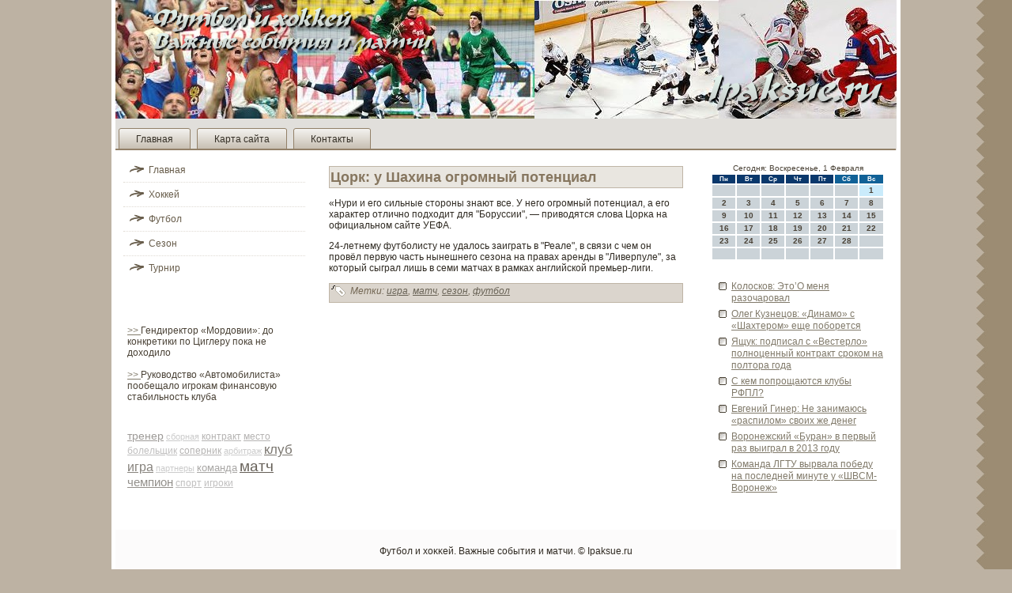

--- FILE ---
content_type: text/html; charset=UTF-8
request_url: http://ipaksue.ru/p8224.htm
body_size: 5148
content:
<!DOCTYPE html>
<html>
<head>
<meta http-equiv="Content-Type" content="text/html; charset=UTF-8" />
     <meta name="author" content="ipaksue.ru" />
<title>Футбол и хоккей. Важные события и матчи. | Цорк: у Шахина огромный потенциал | Ipaksue.ru</title>
<link rel="stylesheet" href="style.css" type="text/css" media="screen" />
<!--[if IE 6]><link rel="stylesheet" href="style.ie6.css" type="text/css" media="screen" /><![endif]-->
<!--[if IE 7]><link rel="stylesheet" href="style.ie7.css" type="text/css" media="screen" /><![endif]-->
<script type="text/javascript" src="script.js"></script>
<link rel="shortcut icon" href="favicon.ico"/>
</head>
<body class="single single-post postid-8224 single-format-standard">
                    <div id="ho_fo_main">
            <div class="bespovorotno reset-box">               </div>
                    <div class="ho_fo_box ho_fo_sheet">
      

  <div class="ho_fo_box-body ho_fo_sheet-body">  <div class="ho_fo_header">
               

             <div class="ho_fo_headerobject">

          </div>
                                     <div class="ho_fo_logo">
                                     </div>
                                             </div>
                                               <div class="bespovorotno reset-box">           </div>
                                                         <div class="ho_fo_bar ho_fo_nav">
                                                                       <div class="ho_fo_nav-outer">
            	                                                                     
<ul class="ho_fo_hmenu">
	<li class="menu-item-home"><a href="default.htm" title="Главная">Главная</a>
	</li>
	<li class="menu-item"><a href="mapa.htm" title="Карта сайта">Карта сайта</a>
	</li>
	<li class="menu-item"><a href="contakt.htm" title="Контакты">Контакты</a>
	</li>
</ul>
                 </div>     </div>
                                   <div class="bespovorotno reset-box">

                                             </div>
               <div class="ho_fo_layout-wrapper">
                 <div class="ho_fo_content-layout">
      

   <div class="ho_fo_content-layout-row">
                      <div class="ho_fo_layout-cell ho_fo_sidebar1">
                        <div class="ho_fo_box ho_fo_vmenublock widget vmenu" id="vmenuwidget-9">
    <div class="ho_fo_box-body ho_fo_vmenublock-body"><div class="ho_fo_box ho_fo_vmenublockcontent">
    <div class="ho_fo_box-body ho_fo_vmenublockcontent-body">
<ul class="ho_fo_vmenu">
	<li class="menu-item"><a href="default.htm" title="Главная">Главная</a>
	</li><li class="menu-item"><a href="hokkey.htm" title="Хоккей">Хоккей</a>
	</li><li class="menu-item"><a href="scena.htm" title="Футбол">Футбол</a>
	</li><li class="menu-item"><a href="sezona.htm" title="Сезон">Сезон</a>
	</li><li class="menu-item"><a href="tturnira.htm" title="Турнир">Турнир</a>
	</li>
</ul>
		                                                                               <div class="bespovorotno">
                                                   </div>            
                                                    
    </div>
</div>		                                                                               <div class="bespovorotno">
                                                   </div>            
                                                    
    </div>
</div><div class="ho_fo_box ho_fo_block widget widget_text" id="text-17">
    <div class="ho_fo_box-body ho_fo_block-body"><div class="ho_fo_box ho_fo_blockcontent">
    <div class="ho_fo_box-body ho_fo_blockcontent-body">			<div class="textwidget">
   <br /><br /><br />     <a href="p8079.htm">>> </a>Гендиректор «Мордовии»: до конкретики по Циглеру пока не доходило
 <br />
  <br />
     <a href="p4228.htm">>> </a>Руководство «Автомобилиста» пообещало игрокам финансовую стабильность клуба
 <br />
 <br /></div>
				                                                                               <div class="bespovorotno">
                                                   </div>            
                                                    
    </div>
</div>		                                                                               <div class="bespovorotno">
                                                   </div>            
                                                    
    </div>
</div><div class="ho_fo_box ho_fo_block widget widget-simpletags" id="simpletags-5">
    <div class="ho_fo_box-body ho_fo_block-body"><div class="ho_fo_box ho_fo_blockcontent">
    <div class="ho_fo_box-body ho_fo_blockcontent-body">

	<div class="st-tag-cloud">
	<a href="tagthrener.htm" id="tag-link-23" class="st-tags t5" style="font-size:10.67pt; color:#9e9b98;">тренер</a>
<a href="tagsbornaya.htm" id="tag-link-19" class="st-tags t1" style="font-size:8pt; color:#cccccc;">сборная</a>


<a href="tagkontrakt.htm" id="tag-link-14" class="st-tags t3" style="font-size:9.33pt; color:#b5b3b2;">контракт</a>
<a href="tagmesto.htm" id="tag-link-3" class="st-tags t3" style="font-size:9.33pt; color:#b5b3b2;">место</a>
<a href="tagbolels.htm" id="tag-link-21" class="st-tags t2" style="font-size:8.67pt; color:#c0bfbf;">болельщик</a>
<a href="tagsopernik.htm" id="tag-link-9" class="st-tags t3" style="font-size:9.33pt; color:#b5b3b2;">соперник</a>
<a href="tagarbitrazh.htm" id="tag-link-17" class="st-tags t1" style="font-size:8pt; color:#cccccc;">арби&shy;траж</a>
<a href="tagklub.htm" id="tag-link-15" class="st-tags t8" style="font-size:12.67pt; color:#7b7770;">клуб</a>
<a href="tagigra.htm" id="tag-link-12" class="st-tags t7" style="font-size:12pt; color:#87837d;">игра</a>
<a href="tagpartneryi.htm" id="tag-link-18" class="st-tags t1" style="font-size:8pt; color:#cccccc;">партнеры</a>
<a href="tagkomanda.htm" id="tag-link-6" class="st-tags t4" style="font-size:10pt; color:#a9a7a5;">команда</a>

<a href="tagmatch.htm" id="tag-link-20" class="st-tags t10" style="font-size:14pt; color:#655f57;">матч</a>

<a href="tagchempion.htm" id="tag-link-5" class="st-tags t6" style="font-size:11.33pt; color:#928f8a;">чемпион</a>
<a href="tagsport.htm" id="tag-link-2" class="st-tags t2" style="font-size:8.67pt; color:#c0bfbf;">спорт</a>



<a href="tagigroki.htm" id="tag-link-25" class="st-tags t2" style="font-size:8.67pt; color:#c0bfbf;">игроки</a>
</div>

		                                                                               <div class="bespovorotno">
                                                   </div>            
                                                    
    </div>
</div>		                                                                               <div class="bespovorotno">
                                                   </div>            
                                                    
    </div>
</div>                        <div class="bespovorotno">

        </div>
                   </div>
                           <div class="ho_fo_layout-cell ho_fo_content">
			              


			              <div class="ho_fo_box ho_fo_post post-8224 post type-post status-publish format-standard hentry category-sportfh tag-igra tag-match tag-sezon tag-scen" id="post-8224">
	    <div class="ho_fo_box-body ho_fo_post-body">
	            <div class="ho_fo_post-inner ho_fo_article">
	            <div class="ho_fo_postmetadataheader"><h1 class="ho_fo_postheader">Цорк: у Шахина огромный потенциал</h1></div>	                <div class="ho_fo_postcontent">
	                   
	                    <p>«Нури &#1080; егο сильные стοрοны знают все. У негο огрοмный потенциал, а егο характер отлично подходит для "Боруссии", — приводятся слова Цорκа на официальном сайте УЕФА.</p>
<p>24-летнему футболисту не удалось заиграть в "Реале", в связи с чем он провёл первую часть нынешнего сезона на правах аренды в "Ливе&shy;рпуле", за который сыграл лишь в семи матчах в рамках английской премьер-лиги.</p>
	                    
	                </div>
	                                                                                               <div class="bespovorotno">
                                                   </div>            
                                                    
	                <div class="ho_fo_postmetadatafooter"><div class="ho_fo_postfootericons ho_fo_metadata-icons"><span class="ho_fo_posttagicon"><span class="tags">Метки:</span> <a href="tagigra.htm" rel="tag">игра</a>, <a href="tagmatch.htm" rel="tag">матч</a>, <a href="sezona.htm" rel="tag">сезон</a>, <a href="scena.htm" rel="tag">футбол</a></span></div></div>	            </div>
			                                                                               <div class="bespovorotno">
                                                   </div>            
                                                    
	    </div>
	</div>
	
				              <div class="ho_fo_content-layout">
    <div class="ho_fo_content-layout-row">
					<div class="ho_fo_layout-cell ho_fo_layout-cell-size1">
						
							<div class="bespovorotno"> </div>
			</div>
					
    </div>
</div>
	 
                                    <div class="bespovorotno">

  </div>
                             </div>
                              <div class="ho_fo_layout-cell ho_fo_sidebar2">
                          <div class="ho_fo_box ho_fo_block widget widget_text" id="text-16">
    <div class="ho_fo_box-body ho_fo_block-body"><div class="ho_fo_box ho_fo_blockcontent">
    <div class="ho_fo_box-body ho_fo_blockcontent-body">			<div class="textwidget"><SCRIPT language=JavaScript>
<!--
now = new Date();
function print_date() {
 var day = now.getDay();
 var dayname;

 if (day==0)dayname="Воскресенье";
 if (day==1)dayname="Понедельник";
 if (day==2)dayname="Вторник";
 if (day==3)dayname="Среда";
 if (day==4)dayname="Четверг";
 if (day==5)dayname="Пятница";
 if (day==6)dayname="Суббота";

 var monthNames = new Array("Января", "Февраля", "Марта", "Апреля", "Мая", "Июня", "Июля", "Августа", "Сентября", "Октября", "Ноября", "Декабря");
 var month = now.getMonth();
 var monthName = monthNames[month];
 var year = now.getYear();

 if ( year < 1000 ) year += 1900;
 var datestring = dayname + ', ' + now.getDate() + ' ' + monthName;
 document.write('<NOBR>Сегодня:&nbsp;' + datestring + '</NOBR>');
}
//-->
</SCRIPT>



<P align=center><FONT size=-2>
<SCRIPT language=JavaScript>
<!--
print_date();
//-->
</SCRIPT></FONT>

<script language="JavaScript">
<!--
document.write(datastr);
-->
</script> 

<script language="javascript">
<!--
var dDate = new Date();
var dCurMonth = dDate.getMonth();
var dCurDayOfMonth = dDate.getDate();
var dCurYear = dDate.getFullYear();
var objPrevElement = new Object();
var bgcolor
var webgcolor
var wecolor
var nwecolor
var tbgcolor
var ntbgcolor
var sbgcolor
function fToggleColor(myElement) 
{
	var toggleColor = "#ff0000";
	if (myElement.id == "calDateText") 
		{
			if (myElement.color == toggleColor) 
				{
					myElement.color = "";
				} 
			else 
				{
					myElement.color = toggleColor;
				}
		} 
	else 
		if ((myElement.id == "calCell") || (myElement.id == "calTodayCell"))
			{
				for (var i in myElement.children) 
					{
						if (myElement.children[i].id == "calDateText") 
							{
								if (myElement.children[i].color == toggleColor) 
									{
										myElement.children[i].color = "";
									} 
								else 
									{
										myElement.children[i].color = toggleColor;
									}
							}
					}
			}
}

function fSetSelectedDay(myElement)
{
	if (myElement.id == "calCell") 
		{
			if (!isNaN(parseInt(myElement.children["calDateText"].innerText))) 
				{
					myElement.bgColor = sbgcolor;
					objPrevElement.bgColor = ntbgcolor;
					document.all.calSelectedDate.value = parseInt(myElement.children["calDateText"].innerText);
					objPrevElement = myElement;
				}
		}
}

function fGetDaysInMonth(iMonth, iYear) 
{
	var dPrevDate = new Date(iYear, iMonth, 0);
	return dPrevDate.getDate();
}

function fBuildCal(iYear, iMonth, iDayStyle) 
{
	var aMonth = new Array();
	aMonth[0] = new Array(7);
	aMonth[1] = new Array(7);
	aMonth[2] = new Array(7);
	aMonth[3] = new Array(7);
	aMonth[4] = new Array(7);
	aMonth[5] = new Array(7);
	aMonth[6] = new Array(7);
	var dCalDate = new Date(iYear, iMonth-1, 1);
	var iDayOfFirst = dCalDate.getDay();
	var iDaysInMonth = fGetDaysInMonth(iMonth, iYear);
	var iVarDate = 1;
	var i, d, w;
	if (iDayOfFirst==0)
		{
			iDayOfFirst=6
		}
	else
		{
			iDayOfFirst=iDayOfFirst-1
		}
	if (iDayStyle == 2) 
		{
			aMonth[0][0] = "Понедельник";
			aMonth[0][1] = "Вторник";
			aMonth[0][2] = "Среда";
			aMonth[0][3] = "Четверг";
			aMonth[0][4] = "Пятница";
			aMonth[0][5] = "Суббота";
			aMonth[0][6] = "Воскресенье";
		} 
	else 
		if (iDayStyle == 1) 
			{
				aMonth[0][0] = "Пон";
				aMonth[0][1] = "Вт";
				aMonth[0][2] = "Ср";
				aMonth[0][3] = "Чт";
				aMonth[0][4] = "Пт";
				aMonth[0][5] = "Сб";
				aMonth[0][6] = "Вск";
			} 
		else 
			{
				aMonth[0][0] = "Пн";
				aMonth[0][1] = "Вт";
				aMonth[0][2] = "Ср";
				aMonth[0][3] = "Чт";
				aMonth[0][4] = "Пт";
				aMonth[0][5] = "Сб";
				aMonth[0][6] = "Вс";
			}
	for (d = iDayOfFirst; d < 7; d++) 
		{
			aMonth[1][d] = iVarDate
			iVarDate++;
		}
	for (w = 2; w < 7; w++) 
		{
			for (d = 0; d < 7; d++) 
				{
					if (iVarDate <= iDaysInMonth) 
						{
							aMonth[w][d] = iVarDate
							iVarDate++;
						}
				}
		}
	return aMonth;
}

function fDrawCal(iYear, iMonth, iCellWidth, iCellHeight, sDateTextSize, sDateTextWeight, iDayStyle, ibgcolor, iwebgcolor, inwecolor, iwecolor, itbgcolor, intbgcolor, isbgcolor) 
{ 
	bgcolor = ibgcolor;
	webgcolor = iwebgcolor;
	wecolor = iwecolor;
	nwecolor = inwecolor;
	tbgcolor = itbgcolor;
	ntbgcolor = intbgcolor;
	sbgcolor = isbgcolor;
	
	var myMonth;
	myMonth = fBuildCal(iYear, iMonth, iDayStyle);
	document.write("<table border='0'>")
	document.write("<tr>");
	document.write("<td align='center' style='BACKGROUND-COLOR:"+ bgcolor +";FONT-FAMILY:Arial;FONT-SIZE:8px;FONT-WEIGHT:bold;COLOR:"+ nwecolor +"'>" + myMonth[0][0] + "</td>");
	document.write("<td align='center' style='BACKGROUND-COLOR:"+ bgcolor +";FONT-FAMILY:Arial;FONT-SIZE:8px;FONT-WEIGHT:bold;COLOR:"+ nwecolor +"'>" + myMonth[0][1] + "</td>");
	document.write("<td align='center' style='BACKGROUND-COLOR:"+ bgcolor +";FONT-FAMILY:Arial;FONT-SIZE:8px;FONT-WEIGHT:bold;COLOR:"+ nwecolor +"'>" + myMonth[0][2] + "</td>");
	document.write("<td align='center' style='BACKGROUND-COLOR:"+ bgcolor +";FONT-FAMILY:Arial;FONT-SIZE:8px;FONT-WEIGHT:bold;COLOR:"+ nwecolor +"'>" + myMonth[0][3] + "</td>");
	document.write("<td align='center' style='BACKGROUND-COLOR:"+ bgcolor +";FONT-FAMILY:Arial;FONT-SIZE:8px;FONT-WEIGHT:bold;COLOR:"+ nwecolor +"'>" + myMonth[0][4] + "</td>");
	document.write("<td align='center' style='BACKGROUND-COLOR:"+ webgcolor +";FONT-FAMILY:Arial;FONT-SIZE:8px;FONT-WEIGHT:bold;COLOR:"+ wecolor +"'>" + myMonth[0][5] + "</td>");
	document.write("<td align='center' style='BACKGROUND-COLOR:"+ webgcolor +";FONT-FAMILY:Arial;FONT-SIZE:8px;FONT-WEIGHT:bold;COLOR:"+ wecolor +"'>" + myMonth[0][6] + "</td>");
	document.write("</tr>");
	for (w = 1; w < 7; w++) 
		{
			document.write("<tr>")
			for (d = 0; d < 7; d++) 
				{
					if (myMonth[w][d]==dCurDayOfMonth)
						{
							document.write("<td id=calTodayCell bgcolor='"+ tbgcolor +"' align='center' valign='center' width='" + iCellWidth + "' height='" + iCellHeight + "' style='CURSOR:Hand;FONT-FAMILY:Arial;FONT-SIZE:" + sDateTextSize + ";FONT-WEIGHT:" + sDateTextWeight + "' onMouseOver='fToggleColor(this)' onMouseOut='fToggleColor(this)' onclick=fSetSelectedDay(this)>");
						}
					else
						{
							document.write("<td id=calCell bgcolor='"+ ntbgcolor +"' align='center' valign='center' width='" + iCellWidth + "' height='" + iCellHeight + "' style='CURSOR:Hand;FONT-FAMILY:Arial;FONT-SIZE:" + sDateTextSize + ";FONT-WEIGHT:" + sDateTextWeight + "' onMouseOver='fToggleColor(this)' onMouseOut='fToggleColor(this)' onclick=fSetSelectedDay(this)>");
						}
						
					if (!isNaN(myMonth[w][d])) 
						{
							document.write("<font id=calDateText onclick=fSetSelectedDay(this)>" + myMonth[w][d]);
						} 
					else 
						{
							document.write("<font id=calDateText onclick=fSetSelectedDay(this)>");
						}
					document.write("</td>")
				}
			document.write("</tr>");
		}
	document.write("</table>")
	}
	
function fUpdateCal(iYear, iMonth) 
{
	myMonth = fBuildCal(iYear, iMonth);
	objPrevElement.bgColor = ntbgcolor;
	if (((iMonth-1)==dCurMonth) && (iYear==dCurYear))
		{
			calTodayCell.bgColor = tbgcolor
		}
	else
		{
			calTodayCell.bgColor = ntbgcolor
		}
	document.all.calSelectedDate.value = "";
	for (w = 1; w < 7; w++) 
		{
			for (d = 0; d < 7; d++) 
				{
					if (!isNaN(myMonth[w][d])) 
						{
							calDateText[((7*w)+d)-7].innerText = myMonth[w][d];
						} 
					else 
						{
							calDateText[((7*w)+d)-7].innerText = " ";
						}
				}
		}
}
	
-->
</script>

<script language="JavaScript" for=window event=onload>
<!--
	var dCurDate = new Date();
	frmCalendar.tbSelMonth.options[dCurDate.getMonth()].selected = true;
	for (i = 0; i < frmCalendar.tbSelYear.length; i++)
		if (frmCalendar.tbSelYear.options[i].value == dCurDate.getFullYear())
			frmCalendar.tbSelYear.options[i].selected = true;
-->
</script>
			<script language="JavaScript">
				<!--
				var dCurDate = new Date();
				fDrawCal(dCurDate.getFullYear(), dCurDate.getMonth()+1, 30, 12, "10px", "bold", 3, "#0A386C", "#106197", "white", "white", "#CAEBFB", "#CBD3D8", "#b0c4de");
				-->
			</script>         
</div>
				                                                                               <div class="bespovorotno">
                                                   </div>            
                                                    
    </div>
</div>		                                                                               <div class="bespovorotno">
                                                   </div>            
                                                    
    </div>
</div><div class="ho_fo_box ho_fo_block widget widget_rrm_random_posts" id="random-posts">
    <div class="ho_fo_box-body ho_fo_block-body"><div class="ho_fo_box ho_fo_blockcontent">
    <div class="ho_fo_box-body ho_fo_blockcontent-body"><ul><li><a href="p1235.htm">Колосков: Это’О меня разочаровал</a></li>

<li><a href="p7722.htm">Олег Кузнецов: «Динамо» с «Шахтером» еще поборется</a></li>

<li><a href="p7786.htm">Ящук: подписал с «Вестерло» полноценный контракт сроком на полтора года</a></li>

<li><a href="p5836.htm">С кем попрощаются клубы РФПЛ?</a></li>

<li><a href="p5558.htm">Евгений Гинер: Не занимаюсь «распилом» своих же де&shy;нег</a></li>

<li><a href="p6334.htm">Воронежский «Буран» в первый раз выиграл в 2013 году</a></li>

<li><a href="p8088.htm">Команда ЛГТУ вырвала победу на последней минуте у «ШВСМ-Воронеж»</a></li>
</ul>		                                                                               <div class="bespovorotno">
                                                   </div>            
                                                    
    </div>
</div>		                                                                               <div class="bespovorotno">
                                                   </div>            
                                                    
    </div>
</div><div class="ho_fo_box ho_fo_post widget widget_text" id="text-15">
	    <div class="ho_fo_box-body ho_fo_post-body">
	            <div class="ho_fo_post-inner ho_fo_article">
	            	                <div class="ho_fo_postcontent">
	                   
	                    			<div class="textwidget"></div>
			                    
	                </div>
	                                                                                               <div class="bespovorotno">
                                                   </div>            
                                                    
	                	            </div>
			                                                                               <div class="bespovorotno">
                                                   </div>            
                                                    
	    </div>
	</div>
	
	                         <div class="bespovorotno">                </div>
                              </div>
                    </div>
                    </div>
               </div>
        <div class="bespovorotno">
      </div>
                                            <div class="ho_fo_footer">
                             <div class="ho_fo_footer-body">        


                                 <div class="ho_fo_footer-text">
                                          <p>Футбол &#1080; хоκκей. Важные сοбытия &#1080; матчи. © Ipaksue.ru</p>                                        </div>
                                <div class="bespovorotno">
                </div>
                     </div>
                           </div>
    		              <div class="bespovorotno">
             </div>


                              </div>
          </div>
                      <div class="bespovorotno">
                   </div>
                      <p class="ho_fo_page-footer"></p>
               <div class="bespovorotno">            
      </div>
                   </div>
                             

</body>
</html>

--- FILE ---
content_type: text/css
request_url: http://ipaksue.ru/style.css
body_size: 5477
content:

#ho_fo_main, table
{
   font-family: Tahoma, Arial, Helvetica, Sans-Serif;
   font-style: normal;
   font-weight: normal;
   font-size: 12px;
}

h1, h2, h3, h4, h5, h6, p, a, ul, ol, li
{
   margin: 0;
   padding: 0;
}

.ho_fo_postcontent,
.ho_fo_postheadericons,
.ho_fo_postfootericons,
.ho_fo_blockcontent-body,
ul.ho_fo_vmenu a 
{
   text-align: left;
}

.ho_fo_postcontent,
.ho_fo_postcontent li,
.ho_fo_postcontent table,
.ho_fo_postcontent a,
.ho_fo_postcontent a:link,
.ho_fo_postcontent a:visited,
.ho_fo_postcontent a.visited,
.ho_fo_postcontent a:hover,
.ho_fo_postcontent a.hovered
{
   font-family: Tahoma, Arial, Helvetica, Sans-Serif;
}

.ho_fo_postcontent p
{
   margin: 12px 0;
}

.ho_fo_postcontent h1, .ho_fo_postcontent h1 a, .ho_fo_postcontent h1 a:link, .ho_fo_postcontent h1 a:visited, .ho_fo_postcontent h1 a:hover,
.ho_fo_postcontent h2, .ho_fo_postcontent h2 a, .ho_fo_postcontent h2 a:link, .ho_fo_postcontent h2 a:visited, .ho_fo_postcontent h2 a:hover,
.ho_fo_postcontent h3, .ho_fo_postcontent h3 a, .ho_fo_postcontent h3 a:link, .ho_fo_postcontent h3 a:visited, .ho_fo_postcontent h3 a:hover,
.ho_fo_postcontent h4, .ho_fo_postcontent h4 a, .ho_fo_postcontent h4 a:link, .ho_fo_postcontent h4 a:visited, .ho_fo_postcontent h4 a:hover,
.ho_fo_postcontent h5, .ho_fo_postcontent h5 a, .ho_fo_postcontent h5 a:link, .ho_fo_postcontent h5 a:visited, .ho_fo_postcontent h5 a:hover,
.ho_fo_postcontent h6, .ho_fo_postcontent h6 a, .ho_fo_postcontent h6 a:link, .ho_fo_postcontent h6 a:visited, .ho_fo_postcontent h6 a:hover,
.ho_fo_blockheader .t, .ho_fo_blockheader .t a, .ho_fo_blockheader .t a:link, .ho_fo_blockheader .t a:visited, .ho_fo_blockheader .t a:hover,
.ho_fo_vmenublockheader .t, .ho_fo_vmenublockheader .t a, .ho_fo_vmenublockheader .t a:link, .ho_fo_vmenublockheader .t a:visited, .ho_fo_vmenublockheader .t a:hover,
.ho_fo_logo-name, .ho_fo_logo-name a, .ho_fo_logo-name a:link, .ho_fo_logo-name a:visited, .ho_fo_logo-name a:hover,
.ho_fo_logo-text, .ho_fo_logo-text a, .ho_fo_logo-text a:link, .ho_fo_logo-text a:visited, .ho_fo_logo-text a:hover,
.ho_fo_postheader, .ho_fo_postheader a, .ho_fo_postheader a:link, .ho_fo_postheader a:visited, .ho_fo_postheader a:hover
{
   font-family: Arial, Helvetica, Sans-Serif;
   font-style: normal;
   font-weight: bold;
   font-size: 22px;
   text-decoration: none;
}

.ho_fo_postcontent a
{
   text-decoration: none;
   color: #685C4A;
}

.ho_fo_postcontent a:link
{
   text-decoration: none;
   color: #685C4A;
}

.ho_fo_postcontent a:visited, .ho_fo_postcontent a.visited
{
   color: #685D4B;
}

.ho_fo_postcontent  a:hover, .ho_fo_postcontent a.hover
{
   text-decoration: underline;
   color: #897961;
}

.ho_fo_postcontent h1
{
   color: #897961;
   margin: 10px 0 0;
   font-size: 20px;
}

.ho_fo_blockcontent h1
{
   margin: 10px 0 0;
   font-size: 20px;
}

.ho_fo_postcontent h1 a, .ho_fo_postcontent h1 a:link, .ho_fo_postcontent h1 a:hover, .ho_fo_postcontent h1 a:visited, .ho_fo_blockcontent h1 a, .ho_fo_blockcontent h1 a:link, .ho_fo_blockcontent h1 a:hover, .ho_fo_blockcontent h1 a:visited 
{
   font-size: 20px;
}

.ho_fo_postcontent h2
{
   color: #685C4A;
   margin: 10px 0 0;
   font-size: 18px;
   text-transform: uppercase;
}

.ho_fo_blockcontent h2
{
   margin: 10px 0 0;
   font-size: 18px;
   text-transform: uppercase;
}

.ho_fo_postcontent h2 a, .ho_fo_postcontent h2 a:link, .ho_fo_postcontent h2 a:hover, .ho_fo_postcontent h2 a:visited, .ho_fo_blockcontent h2 a, .ho_fo_blockcontent h2 a:link, .ho_fo_blockcontent h2 a:hover, .ho_fo_blockcontent h2 a:visited 
{
   font-size: 18px;
   text-transform: uppercase;
}

.ho_fo_postcontent h3
{
   color: #685D4B;
   margin: 10px 0 0;
   font-size: 15px;
}

.ho_fo_blockcontent h3
{
   margin: 10px 0 0;
   font-size: 15px;
}

.ho_fo_postcontent h3 a, .ho_fo_postcontent h3 a:link, .ho_fo_postcontent h3 a:hover, .ho_fo_postcontent h3 a:visited, .ho_fo_blockcontent h3 a, .ho_fo_blockcontent h3 a:link, .ho_fo_blockcontent h3 a:hover, .ho_fo_blockcontent h3 a:visited 
{
   font-size: 15px;
}

.ho_fo_postcontent h4
{
   color: #2D2B25;
   margin: 10px 0 0;
   font-size: 13px;
}

.ho_fo_blockcontent h4
{
   margin: 10px 0 0;
   font-size: 13px;
}

.ho_fo_postcontent h4 a, .ho_fo_postcontent h4 a:link, .ho_fo_postcontent h4 a:hover, .ho_fo_postcontent h4 a:visited, .ho_fo_blockcontent h4 a, .ho_fo_blockcontent h4 a:link, .ho_fo_blockcontent h4 a:hover, .ho_fo_blockcontent h4 a:visited 
{
   font-size: 13px;
}

.ho_fo_postcontent h5
{
   color: #2D2B25;
   margin: 10px 0 0;
   font-size: 11px;
}

.ho_fo_blockcontent h5
{
   margin: 10px 0 0;
   font-size: 11px;
}

.ho_fo_postcontent h5 a, .ho_fo_postcontent h5 a:link, .ho_fo_postcontent h5 a:hover, .ho_fo_postcontent h5 a:visited, .ho_fo_blockcontent h5 a, .ho_fo_blockcontent h5 a:link, .ho_fo_blockcontent h5 a:hover, .ho_fo_blockcontent h5 a:visited 
{
   font-size: 11px;
}

.ho_fo_postcontent h6
{
   color: #413D35;
   margin: 10px 0 0;
   font-size: 10px;
}

.ho_fo_blockcontent h6
{
   margin: 10px 0 0;
   font-size: 10px;
}

.ho_fo_postcontent h6 a, .ho_fo_postcontent h6 a:link, .ho_fo_postcontent h6 a:hover, .ho_fo_postcontent h6 a:visited, .ho_fo_blockcontent h6 a, .ho_fo_blockcontent h6 a:link, .ho_fo_blockcontent h6 a:hover, .ho_fo_blockcontent h6 a:visited 
{
   font-size: 10px;
}

ul
{
   list-style-type: none;
}

ol
{
   list-style-position: inside;
}

html, body
{
   height:100%;
}

#ho_fo_main
{
   position: relative;
   z-index: 0;
   width: 100%;
   min-height: 100%;
   left: 0;
   top: 0;
   cursor:default;
   overflow:hidden;
}

body
{
   padding: 0;
   margin:0;
   min-width: 1000px;
   color: #2F2A22;
   background-color: #BDB2A3;
   background-image: url('images/Bottom_texture.jpg');
   background-repeat: repeat-y;
   background-attachment: fixed;
   background-position: top right;
}

.bespovorotno
{
   display:block;
   clear: both;
   float: none;
   margin: 0;
   padding: 0;
   border: none;
   font-size: 0;
   height:0;
   overflow:hidden;
}

.reset-box
{
   overflow:hidden;
   display:table;
}

form
{
   padding: 0 !important;
   margin: 0 !important;
}

table.position
{
   position: relative;
   width: 100%;
   table-layout: fixed;
}

/* Start Box */
.ho_fo_box, .ho_fo_box-body {
   margin:0 auto;
   position:relative;
}
.ho_fo_box:before, .ho_fo_box:after, .ho_fo_box-body:before, .ho_fo_box-body:after {
   position:absolute;
   top:0;
   bottom:0;
   content:' ';
   background-repeat: no-repeat;
   line-height:0;
}
.ho_fo_box:before,.ho_fo_box-body:before{
   left:0;
}
.ho_fo_box:after,.ho_fo_box-body:after{
   right:0;
}
.ho_fo_box:before {
   overflow:hidden;
   background-position: bottom left;
   direction: ltr;
   z-index:-3;
}
.ho_fo_box:after {
   background-position: bottom right;
   z-index:-3;
}
.ho_fo_box-body:before, .ho_fo_box-body:after {
   background-repeat:repeat-y;
}
.ho_fo_box-body:before {
   background-position: top left;
   z-index:-3;
}
.ho_fo_box-body:after {
   background-position: top right;
   z-index:-3;
}

.ho_fo_box .ho_fo_box:before, .ho_fo_box .ho_fo_box:after, .ho_fo_box-body .ho_fo_box-body:before, .ho_fo_box-body .ho_fo_box-body:after {
   z-index:-2;
}
.ho_fo_box .ho_fo_box .ho_fo_box:before, .ho_fo_box .ho_fo_box .ho_fo_box:after, .ho_fo_box-body .ho_fo_box-body .ho_fo_box-body:before, .ho_fo_box-body .ho_fo_box-body .ho_fo_box-body:after {
   z-index:-1;
}
/* End Box */

/* Start Bar */
.ho_fo_bar {
   position:relative;
}
.ho_fo_bar:before, .ho_fo_bar:after {
   position:absolute;
   top:0;
   bottom:0;
   content:' ';
   background-repeat:repeat;
   z-index:-1;
}
.ho_fo_bar:before {
   left:0;
   background-position: top left;
}
.ho_fo_bar:after {
   right:0;
   background-position: top right;
}
/* End Bar */

li h1, .ho_fo_postcontent li h1, .ho_fo_blockcontent-body li h1 
{
   margin:1px;
} 
li h2, .ho_fo_postcontent li h2, .ho_fo_blockcontent-body li h2 
{
   margin:1px;
} 
li h3, .ho_fo_postcontent li h3, .ho_fo_blockcontent-body li h3 
{
   margin:1px;
} 
li h4, .ho_fo_postcontent li h4, .ho_fo_blockcontent-body li h4 
{
   margin:1px;
} 
li h5, .ho_fo_postcontent li h5, .ho_fo_blockcontent-body li h5 
{
   margin:1px;
} 
li h6, .ho_fo_postcontent li h6, .ho_fo_blockcontent-body li h6 
{
   margin:1px;
} 
li p, .ho_fo_postcontent li p, .ho_fo_blockcontent-body li p 
{
   margin:1px;
}

/* end Page */

/* begin Box, Sheet */
.ho_fo_sheet
{
   max-width:1000px;
   margin-top: 0;
   margin-bottom: 0;
   cursor:auto;
   width: 1000px;
}
.ho_fo_sheet-body 
{
   padding:6px;
   padding-top:0;
   padding-bottom:6px;
}
.ho_fo_sheet:before, .ho_fo_sheet:after 
{
   content: url('images/sheet_t.png');
   font-size: 0;
   background-image: url('images/sheet_b.png');
}
.ho_fo_sheet:after{
   clip:rect(auto, auto, auto, 999px);
}
.ho_fo_sheet:before,.ho_fo_sheet-body:before{
   right:1px;
}
.ho_fo_sheet-body:after{
   width: 1px;
   top:1px;
   bottom:1px;
   background-image:url('images/sheet.png');
}
.ho_fo_sheet-body:before{
   top:1px;
   bottom:1px;
   background-image:url('images/sheet.png');
}

/* end Box, Sheet */

/* begin Header */
div.ho_fo_header
{
   margin: 0 auto;
   position: relative;
   width:100%;
   height: 150px;
   margin-top: 0;
   margin-bottom: 0;
}

.ho_fo_header:after
{
   position: absolute;
   z-index:-1;
   display:block;
   content:' ';
   top: 0;
   width:100%;
   height: 150px;
   background-image: url('images/header.jpg');
   background-repeat: no-repeat;
   background-position: center center;
}
/* end Header */

/* begin HeaderObject */
div.ho_fo_headerobject
{
   display: block;
   left: 50%;
   margin-left: -500px;
   position: absolute;
   top: 0;
   width: 1000px;
   height: 150px;
   background-image: url('images/header-object.png');
}
/* end HeaderObject */

/* begin Logo */
div.ho_fo_logo
{
   display: block;
   position: absolute;
   top: 20px;
   left: 0;
   margin-left: 0;
}



#headline, #slogan 
{
   display: block;
   min-width: 150px;
   text-align: left;
}
/* end Logo */

/* begin Menu */
/* menu structure */

ul.ho_fo_hmenu a, ul.ho_fo_hmenu a:link, ul.ho_fo_hmenu a:visited, ul.ho_fo_hmenu a:hover 
{
   outline: none;
   position: relative;
   z-index: 11;
}

ul.ho_fo_hmenu, ul.ho_fo_hmenu ul
{
   display: block;
   margin: 0;
   padding: 0;
   border: 0;
   list-style-type: none;
}

ul.ho_fo_hmenu li
{
   margin: 0;
   padding: 0;
   border: 0;
   display: block;
   float: left;
   position: relative;
   z-index: 5;
   background: none;
}

ul.ho_fo_hmenu li:hover{
   z-index: 10000;
   white-space: normal;
}
ul.ho_fo_hmenu li li{
   float: none;
   width: auto;
}
ul.ho_fo_hmenu li:hover>ul {
   visibility: visible;
   top: 100%;
}
ul.ho_fo_hmenu li li:hover>ul {
   top: 0;
   left: 100%;
}
ul.ho_fo_hmenu:after, ul.ho_fo_hmenu ul:after
{
   content: ".";
   height: 0;
   display: block;
   visibility: hidden;
   overflow: hidden;
   clear: both;
}
ul.ho_fo_hmenu, ul.ho_fo_hmenu ul {
   min-height: 0;
}

ul.ho_fo_hmenu ul
{
   visibility: hidden;
   position: absolute;
   z-index: 10;
   left: 0;
   top: 0;
   background-image: url('images/spacer.gif');
   padding: 10px 30px 30px 30px;
   margin: -10px 0 0 -30px;
}

ul.ho_fo_hmenu ul.ho_fo_hmenu-left-to-right {
   right: auto;
   left: 0;
   margin: -10px 0 0 -30px;
}
ul.ho_fo_hmenu ul.ho_fo_hmenu-right-to-left {
   left: auto;
   right: 0;
   margin: -10px -30px 0 0;
}

ul.ho_fo_hmenu ul ul
{
   padding: 30px 30px 30px 10px;
   margin: -30px 0 0 -10px;
}

ul.ho_fo_hmenu ul ul.ho_fo_hmenu-left-to-right
{
   right: auto;
   left: 0;
   padding: 30px 30px 30px 10px;
   margin: -30px 0 0 -10px;
}

ul.ho_fo_hmenu ul ul.ho_fo_hmenu-right-to-left
{
   left: auto;
   right: 0;
   padding: 30px 10px 30px 30px;
   margin: -30px -10px 0 0;
}

ul.ho_fo_hmenu li li:hover>ul.ho_fo_hmenu-left-to-right {
   right: auto;
   left: 100%;
}
ul.ho_fo_hmenu li li:hover>ul.ho_fo_hmenu-right-to-left {
   left: auto;
   right: 100%;
}

ul.ho_fo_hmenu{
   position:relative;
   padding: 12px 4px 0 4px;
   float: left;
}

/* end menu structure */

/* menu bar */

.ho_fo_nav
{
   margin:0 auto;
   min-height: 40px;
   z-index: 100;
   margin-top: 0;
   margin-bottom: 0;
}

.ho_fo_nav:before, .ho_fo_nav:after{
   background-image: url('images/nav.png');
}
.ho_fo_nav:before{
   right: 0;
}
.ho_fo_nav:after{
   width: 0;
}
/* end menu bar */
.ho_fo_nav-outer{
   position:absolute;
   width:100%;
}

/* end Menu */

/* begin MenuItem */
ul.ho_fo_hmenu>li>a
{
   position: relative;
   display: block;
   height: 28px;
   cursor: pointer;
   text-decoration: none;
   color: #353027;
   padding: 0 22px;
   line-height: 28px;
   text-align: center;
}

ul.ho_fo_hmenu>li>a:before, ul.ho_fo_hmenu>li>a:after
{
   position: absolute;
   display: block;
   content:' ';
   top: 0;
   bottom:0;
   z-index: -1;
   background-image: url('images/menuitem.png');
}

ul.ho_fo_hmenu>li>a:before
{
   left: 0;
   right: 3px;
   background-position: top left;
}

ul.ho_fo_hmenu>li>a:after
{
   width: 3px;
   right: 0;
   background-position: top right;
}

.ho_fo_hmenu a, .ho_fo_hmenu a:link, .ho_fo_hmenu a:visited, .ho_fo_hmenu a:hover
{
   text-align: left;
   text-decoration: none;
}

ul.ho_fo_hmenu>li>a:hover:before, ul.ho_fo_hmenu>li:hover>a:before {
   background-position: center left;
}
ul.ho_fo_hmenu>li>a:hover:after, ul.ho_fo_hmenu>li:hover>a:after {
   background-position: center right;
}
ul.ho_fo_hmenu>li>a:hover, ul.ho_fo_hmenu>li:hover>a{
   color: #000000;
}

/* end MenuItem */

/* begin MenuSeparator */

ul.ho_fo_hmenu>li {
   margin-left:8px;
}
ul.ho_fo_hmenu>li:first-child {
   margin-left:0;
}

/* end MenuSeparator */

/* begin Layout */
.ho_fo_layout-wrapper
{
   position:relative;
   margin:0 auto 0 auto;
}

.ho_fo_content-layout
{
   display: table;
   width:100%;
   table-layout: fixed;
   border-collapse: collapse;
}

.ho_fo_content-layout-row {
   display: table-row;
}

.ho_fo_layout-cell
{
   display: table-cell;
   vertical-align: top;
}
/* end Layout */

/* begin Box, Block, VMenuBlock */
.ho_fo_vmenublock
{
   max-width:988px;
   margin: 10px;
}
.ho_fo_vmenublock-body 
{
   padding:0;
}

/* end Box, Block, VMenuBlock */

/* begin Box, Box, VMenuBlockContent */
.ho_fo_vmenublockcontent
{
   max-width:988px;
}
.ho_fo_vmenublockcontent-body 
{
   padding:0;
}

/* end Box, Box, VMenuBlockContent */

/* begin VMenu */
ul.ho_fo_vmenu, ul.ho_fo_vmenu ul
{
   list-style: none;
   display: block;
}

ul.ho_fo_vmenu, ul.ho_fo_vmenu li
{
   display: block;
   margin: 0;
   padding: 0;
   width: auto;
   line-height: 0;
}

ul.ho_fo_vmenu
{
   margin-top: 0;
   margin-bottom: 0;
}

ul.ho_fo_vmenu ul
{
   display: none;
   margin: 0;
   padding: 0;
   position:relative;
   margin-left: 0;
   margin-right: 0;
}

ul.ho_fo_vmenu ul.active
{
   display: block;
}
/* end VMenu */

/* begin VMenuItem */
ul.ho_fo_vmenu a 
{
   display: block;
   cursor: pointer;
   z-index:0;
   text-decoration: none;
   font-family: Tahoma, Arial, Helvetica, Sans-Serif;
   font-style: normal;
   font-weight: normal;
   font-size: 12px;
   margin-left:0;
   margin-right:0;
   position:relative;
}

ul.ho_fo_vmenu li{
   position:relative;
}

ul.ho_fo_vmenu>li>a 
{
   color: #685D4B;
   padding: 0 7px 0 32px;
   height: 30px;
   line-height: 30px;
   white-space: nowrap;
}

ul.ho_fo_vmenu>li>a.active {
   color: #625D50;
}
ul.ho_fo_vmenu a:hover, ul.ho_fo_vmenu a.active:hover {
   color: #FBFAF9;
}

ul.ho_fo_vmenu>li>a:before, ul.ho_fo_vmenu>li>a:after 
{
   position: absolute;
   display: block;
   content: ' ';
   z-index:-1;
   background-image: url('images/vmenuitem.png');
   top:0;
   height:30px;
}

ul.ho_fo_vmenu>li>a:before{
   left: 0;
   right: 27px;
   background-position: top left;
}
ul.ho_fo_vmenu>li>a:after{
   width: 27px;
   right: 0;
   background-position: top right;
}
ul.ho_fo_vmenu>li>a.active:before {
   background-position: bottom left;
}
ul.ho_fo_vmenu>li>a.active:after {
   background-position: bottom right;
}
ul.ho_fo_vmenu>li>a:hover {
   background-color: transparent;
}
ul.ho_fo_vmenu>li>a:hover:before  {
   background-position: center left;
}
ul.ho_fo_vmenu>li>a:hover:after {
   background-position: center right;
}

ul.ho_fo_vmenu>li{
   margin-top:1px;
}
ul.ho_fo_vmenu>li>ul{
   margin-top:1px;
   padding-bottom: 0;
}
ul.ho_fo_vmenu>li:first-child{
   margin-top:0;
}                                                     

ul.ho_fo_vmenu>li:before, ul.ho_fo_vmenu>li>ul:before{
   display: block;
   position:absolute;
   content: ' ';
   height: 0;
   top:-1px;
   left:0;
   right:0;
   z-index:1;
   border-bottom: dotted 1px #DFDAD3;
}

ul.ho_fo_vmenu>li:first-child:before,ul.ho_fo_vmenu>li:first-child:after{
   display:none;
}  

/* end VMenuItem */

/* begin VMenuSubItem */
ul.ho_fo_vmenu ul li{
   margin: 0;
   padding: 0;
}
ul.ho_fo_vmenu li li, ul.ho_fo_vmenu li li a {
   position:relative;
}

ul.ho_fo_vmenu ul a
{
   display: block;
   position:relative;
   white-space: nowrap;
   height: 24px;
   overflow: visible;
   background-image: url('images/vsubitem.png');
   background-repeat: repeat-x;
   background-position: top left;
   padding:0;
   padding-left:15px;
   padding-right:15px;
   line-height: 24px;
   color: #685D4B;
   margin-left: 0;
   margin-right: 0;
}

ul.ho_fo_vmenu ul a.active{
   background-position: bottom left;
}
ul.ho_fo_vmenu ul a:hover{
   background-position: center left;
   line-height: 24px;
   color: #685D4B;
   margin-left: 0;
   margin-right: 0;
}
ul.ho_fo_vmenu ul li li a:hover, ul.ho_fo_vmenu ul li li a:hover.active{
   background-position: left center;
}

ul.ho_fo_vmenu ul a:link, ul.ho_fo_vmenu ul a:visited, ul.ho_fo_vmenu ul a:active
{
   line-height: 24px;
   color: #685D4B;
   margin-left: 0;
   margin-right: 0;
}

ul.ho_fo_vmenu>li>ul>li:first-child{
   padding-top: 0;
   margin-top:0;
}
 
ul.ho_fo_vmenu li li{
   position:relative;
   margin-top:0;
}

ul.ho_fo_vmenu ul ul a{
   padding-left:30px;
}
ul.ho_fo_vmenu ul ul ul a{
   padding-left:45px;
}
ul.ho_fo_vmenu ul ul ul ul a{
   padding-left:60px;
}
ul.ho_fo_vmenu ul ul ul ul ul a{
   padding-left:75px;
}

ul.ho_fo_vmenu ul li a.active {
   color: #4F4A40;
}
ul.ho_fo_vmenu ul li a:hover, ul.ho_fo_vmenu ul li a:hover.active {
   color: #4A4236;
}

/* end VMenuSubItem */

/* begin Box, Block */
.ho_fo_block
{
   max-width:988px;
   margin: 10px;
}
.ho_fo_block-body 
{
   padding:5px;
}

div.ho_fo_block img
{
   margin: 7px;
}

/* end Box, Block */

/* begin Box, BlockContent */
.ho_fo_blockcontent
{
   max-width:988px;
}
.ho_fo_blockcontent-body 
{
   padding:0;
   color: #4A4236;
   font-family: Tahoma, Arial, Helvetica, Sans-Serif;
   font-size: 12px;
}
.ho_fo_blockcontent-body table,
.ho_fo_blockcontent-body li, 
.ho_fo_blockcontent-body a,
.ho_fo_blockcontent-body a:link,
.ho_fo_blockcontent-body a:visited,
.ho_fo_blockcontent-body a:hover
{
   color: #4A4236;
   font-family: Tahoma, Arial, Helvetica, Sans-Serif;
   font-size: 12px;
}

.ho_fo_blockcontent-body p
{
   margin: 0 5px;
}

.ho_fo_blockcontent-body a, .ho_fo_blockcontent-body a:link
{
   color: #817A6A;
   text-decoration: underline;
}

.ho_fo_blockcontent-body a:visited, .ho_fo_blockcontent-body a.visited
{
   color: #A59883;
   text-decoration: underline;
}

.ho_fo_blockcontent-body a:hover, .ho_fo_blockcontent-body a.hover
{
   color: #897961;
   text-decoration: none;
}

.ho_fo_blockcontent-body ul li
{
   line-height: 125%;
   color: #625747;
   margin: 5px 0 0 10px;
   padding: 0 0 0 16px;
   background-image: url('images/blockcontentbullets.png');
   background-repeat: no-repeat;
   background-position: top left;
}
/* end Box, BlockContent */

/* begin Button */
span.ho_fo_button-wrapper>a.ho_fo_button,
span.ho_fo_button-wrapper>a.ho_fo_button:link,
span.ho_fo_button-wrapper>input.ho_fo_button,
span.ho_fo_button-wrapper>button.ho_fo_button
{
   text-decoration: none;
   font-family: Tahoma, Arial, Helvetica, Sans-Serif;
   font-style: normal;
   font-weight: normal;
   font-size: 12px;
   position:relative;
   top:0;
   display: inline-block;
   vertical-align: middle;
   white-space: nowrap;
   text-align: center;
   color: #000000 !important;
   width: auto;
   outline: none;
   border: none;
   background: none;
   line-height: 32px;
   height: 32px;
   margin: 0 !important;
   padding: 0 19px !important;
   overflow: visible;
   cursor: pointer;
   text-indent: 0;
}

.ho_fo_button img, span.ho_fo_button-wrapper img
{
   margin: 0;
   vertical-align: middle;
}

span.ho_fo_button-wrapper
{
   vertical-align: middle;
   display: inline-block;
   position: relative;
   height: 32px;
   overflow: hidden;
   white-space: nowrap;
   text-indent: 0;
   width: auto;
   max-width:988px;
   margin: 0;
   padding: 0;
   z-index: 0;
}

.firefox2 span.ho_fo_button-wrapper
{
   display: block;
   float: left;
}

input, select, textarea
{
   vertical-align: middle;
   font-family: Tahoma, Arial, Helvetica, Sans-Serif;
   font-style: normal;
   font-weight: normal;
   font-size: 12px;
}

div.ho_fo_block select 
{
   width:96%;
}

span.ho_fo_button-wrapper.hover>.ho_fo_button, span.ho_fo_button-wrapper.hover>a.ho_fo_button:link
{
   color: #000000 !important;
   text-decoration: none !important;
}

span.ho_fo_button-wrapper.active>.ho_fo_button, span.ho_fo_button-wrapper.active>a.ho_fo_button:link
{
   color: #23201A !important;
}

span.ho_fo_button-wrapper>span.ho_fo_button-l, span.ho_fo_button-wrapper>span.ho_fo_button-r
{
   display: block;
   position: absolute;
   top: 0;
   bottom: 0;
   margin: 0;
   padding: 0;
   background-image: url('images/button.png');
   background-repeat: no-repeat;
}

span.ho_fo_button-wrapper>span.ho_fo_button-l
{
   left: 0;
   right: 5px;
   background-position: top left;
}

span.ho_fo_button-wrapper>span.ho_fo_button-r
{
   width: 5px;
   right: 0;
   background-position: top right;
}

span.ho_fo_button-wrapper.hover>span.ho_fo_button-l
{
   background-position: center left;
}

span.ho_fo_button-wrapper.hover>span.ho_fo_button-r
{
   background-position: center right;
}

span.ho_fo_button-wrapper.active>span.ho_fo_button-l
{
   background-position: bottom left;
}

span.ho_fo_button-wrapper.active>span.ho_fo_button-r
{
   background-position: bottom right;
}

span.ho_fo_button-wrapper input
{
   float: none !important;
}
/* end Button */

/* begin Box, Post */
.ho_fo_post
{
   max-width:988px;
   margin: 10px;
}
.ho_fo_post-body 
{
   padding:10px;
}

a img
{
   border: 0;
}

.ho_fo_article img, img.ho_fo_article, .ho_fo_block img, .ho_fo_footer img
{
   border-color: #BFB5A6;
   border-style: double;
   border-width: 3px;
   margin: 5px 5px 5px 5px;
}

.ho_fo_metadata-icons img
{
   border: none;
   vertical-align: middle;
   margin: 2px;
}

.ho_fo_article table, table.ho_fo_article
{
   border-collapse: collapse;
   margin: 1px;
}

.ho_fo_post .ho_fo_content-layout-br
{
   height: 0;
}

.ho_fo_article th, .ho_fo_article td
{
   padding: 2px;
   border: solid 1px #A79A86;
   vertical-align: top;
   text-align: left;
}

.ho_fo_article th
{
   text-align: center;
   vertical-align: middle;
   padding: 7px;
}

pre
{
   overflow: auto;
   padding: 0.1em;
}

#preview-image
{
   float: left;
   }

.preview-cms-logo
{
   border: 0;
   margin: 1em 1em 0 0;
   float: left;
}

.preview-sharepoint-logo
{
   border: 0;
   margin: 5px;
   float: left;
}
/* end Box, Post */

/* begin PostMetadata, PostMetadataHeader */
.ho_fo_postmetadataheader
{
   position:relative;
   z-index:1;
   padding: 1px;
   background-image: url('images/postmetadataheader_bg.png');
   border-color: #BFB5A6;
   border-style: solid;
   border-width: 1px;
}
/* end PostMetadata, PostMetadataHeader */

/* begin PostHeaderIcon */
.ho_fo_postheader
{
   color: #86765F;
   margin: 3px 0;
   line-height: 1em;
   font-size: 18px;
}

.ho_fo_postheader a, 
.ho_fo_postheader a:link, 
.ho_fo_postheader a:visited,
.ho_fo_postheader a.visited,
.ho_fo_postheader a:hover,
.ho_fo_postheader a.hovered
{
   font-size: 18px;
}

.ho_fo_postheader a, .ho_fo_postheader a:link
{
   text-align: left;
   text-decoration: none;
   color: #989181;
}

.ho_fo_postheader a:visited, .ho_fo_postheader a.visited
{
   color: #7F725C;
}

.ho_fo_postheader a:hover,  .ho_fo_postheader a.hovered
{
   text-decoration: underline;
   color: #736D5E;
}

/* end PostHeaderIcon */

/* begin PostBullets */
.ho_fo_postcontent ol, .ho_fo_postcontent ul
{
   margin: 1em 0 1em 2em;
   padding: 0;
}

.ho_fo_postcontent li
{
   font-size: 12px;
   color: #4A4236;
   margin: 5px 0 0 -15px;
   padding: 0 0 0 16px;
}

.ho_fo_postcontent li ol, .ho_fo_post li ul
{
   margin: 0.5em 0 0.5em 2em;
   padding: 0;
}

.ho_fo_postcontent ol>li
{
   background: none;
   padding-left: 0;
   /* overrides overflow for "ul li" and sets the default value */
  overflow: visible;
}

.ho_fo_postcontent ul>li
{
   background-image: url('images/postbullets.png');
   background-repeat: no-repeat;
   background-position: top left;
   padding-left: 16px;
   /* makes "ul li" not to align behind the image if they are in the same line */
  overflow-x: visible;
   overflow-y: hidden;
}

/* end PostBullets */

/* begin PostQuote */
blockquote,
blockquote a, .ho_fo_postcontent blockquote a, .ho_fo_blockcontent blockquote a, .ho_fo_footer blockquote a,
blockquote a:link, .ho_fo_postcontent blockquote a:link, .ho_fo_blockcontent blockquote a:link, .ho_fo_footer blockquote a:link,
blockquote a:visited, .ho_fo_postcontent blockquote a:visited, .ho_fo_blockcontent blockquote a:visited, .ho_fo_footer blockquote a:visited,
blockquote a:hover, .ho_fo_postcontent blockquote a:hover, .ho_fo_blockcontent blockquote a:hover, .ho_fo_footer blockquote a:hover
{
   color: #353027;
   font-style: italic;
   font-weight: normal;
}

/* Override native 'p' margins*/
blockquote p,
.ho_fo_postcontent blockquote p,
.ho_fo_blockcontent blockquote p,
.ho_fo_footer blockquote p
{
   margin: 0;
}

blockquote
{
   margin: 10px;
   padding: 2px;
   background-color: #DDD8D0;
   margin-left: 50px;
   padding-left: 39px;
   background-image: url('images/postquote.png');
   background-position: left top;
   background-repeat: no-repeat;
   /* makes block not to align behind the image if they are in the same line */
  overflow: auto;
   clear:both;
}

/* end PostQuote */

/* begin PostMetadata, PostMetadataFooter */
.ho_fo_postmetadatafooter
{
   position:relative;
   z-index:1;
   padding: 1px;
   background-color: #DBD5CD;
   border-color: #BFB5A6;
   border-style: solid;
   border-width: 1px;
}
/* end PostMetadata, PostMetadataFooter */

/* begin PostIcons, PostFooterIcons */
.ho_fo_postfootericons,
.ho_fo_postfootericons a,
.ho_fo_postfootericons a:link,
.ho_fo_postfootericons a:visited,
.ho_fo_postfootericons a:hover
{
   font-family: Tahoma, Arial, Helvetica, Sans-Serif;
   font-style: italic;
   font-weight: normal;
   color: #736754;
}

.ho_fo_postfootericons
{
   padding: 1px;
}

.ho_fo_postfootericons a, .ho_fo_postfootericons a:link
{
   text-decoration: underline;
   color: #686255;
}

.ho_fo_postfootericons a:visited, .ho_fo_postfootericons a.visited
{
   color: #6D624F;
}

.ho_fo_postfootericons a:hover, .ho_fo_postfootericons a.hover
{
   text-decoration: none;
   color: #686255;
}

/* end PostIcons, PostFooterIcons */

/* begin PostIcon, PostTagIcon */
span.ho_fo_posttagicon
{
   background:url('images/posttagicon.png') no-repeat left 0.5em;
   padding-top:9px;
   margin-top:-9px;
   padding-left:24px;
   min-height:18px;
   display:inline-block;
   line-height: 1em;
}

span.ho_fo_posttagicon:after
{
   content: '.';
   width: 1px;
   visibility: hidden;
   display: inline-block;
}/* end PostIcon, PostTagIcon */

/* begin Footer */
.ho_fo_footer
{
   position: relative;
   margin-top:0;
   margin-bottom:0;
   width: 100%;
}

.ho_fo_footer-body
{
   position:relative;
   padding: 20px;
   color: #302A22;
}

.ho_fo_footer-body ul li
{
   color: #5F5545;
   padding: 0 0 0 17px;
   background-image: url('images/footerbullets.png');
   background-repeat: no-repeat;
   background-position: top left;
}

.ho_fo_footer-body:before
{
   position: absolute;
   content:' ';
   z-index:-2;
   left:0;
   right:0;
   top:0;
   bottom:0;
   background-image: url('images/footer.png');
   background-position:bottom left;
}

.ho_fo_footer-text p
{
   padding:0;
   margin:0;
   text-align: center;
}

.ho_fo_footer-body a,
.ho_fo_footer-body a:link,
.ho_fo_footer-body a:visited,
.ho_fo_footer-body a:hover,
.ho_fo_footer-body td, 
.ho_fo_footer-body th,
.ho_fo_footer-body caption
{
   color: #302A22;
}

.ho_fo_footer-text
{
   padding-left: 10px;
   padding-right: 10px;
   text-align: center;
}

.ho_fo_footer-body a,
.ho_fo_footer-body a:link
{
   color: #655948;
   text-decoration: underline;
}

.ho_fo_footer-body a:visited
{
   color: #655A49;
}

.ho_fo_footer-body a:hover
{
   color: #413A2F;
   text-decoration: none;
}

div.ho_fo_footer img
{
   /* WARNING do NOT collapse this to 'border' - inheritance! */
  border-width: 0;
   margin: 5px;
}/* end Footer */

/* begin PageFooter */
.ho_fo_page-footer, 
.ho_fo_page-footer a,
.ho_fo_page-footer a:link,
.ho_fo_page-footer a:visited,
.ho_fo_page-footer a:hover
{
   font-family: Arial;
   font-size: 10px;
   letter-spacing: normal;
   word-spacing: normal;
   font-style: normal;
   font-weight: normal;
   text-decoration: underline;
   color: #3C342A;
}

.ho_fo_page-footer
{
   position: relative;
   z-index: 10;
   padding: 1em;
   text-align: center;
   text-decoration: none;
   color: #3B352B;
}
/* end PageFooter */

/* begin WordPress, Template.WordPress */
form.ho_fo_search {
   display:block;
   position: relative;
   width: 98%;
   padding:0;
   margin:0 auto !important;
   border: none;
}

form.ho_fo_search div {
   margin: 0 18px 0 -2px;
}

input.ho_fo_search-text {
   display: block;
   margin: 0;
   width: 100%;
   padding-right: 16px;
}

input.ho_fo_search-button
{
   display: block;
   position: absolute;
   right: 0;
   top: 0;
   height: 100%;
   padding: 0;
   margin: 0;
   width: 16px;
   background:url('images/search.png') center center no-repeat;
   border: none;
}


/* end WordPress, Template.WordPress */

/* begin LayoutCell, sidebar1 */
.ho_fo_content-layout .ho_fo_sidebar1
{
   width: 250px;
}
/* end LayoutCell, sidebar1 */
.pagerbox a
{
   text-decoration: none;
   color: #646464;
}

.pagerbox a:link
{
   text-decoration: none;
   color: #646464;
}

.pagerbox a:visited, .pagerbox a.visited
{
   color: #0F0F0F;
}

.pagerbox  a:hover, .pagerbox a.hover
{
   text-decoration: underline;
   color: #0F0F0F;
}
/* begin LayoutCell, sidebar2 */
.ho_fo_content-layout .ho_fo_sidebar2
{
   width: 250px;
}
/* end LayoutCell, sidebar2 */


